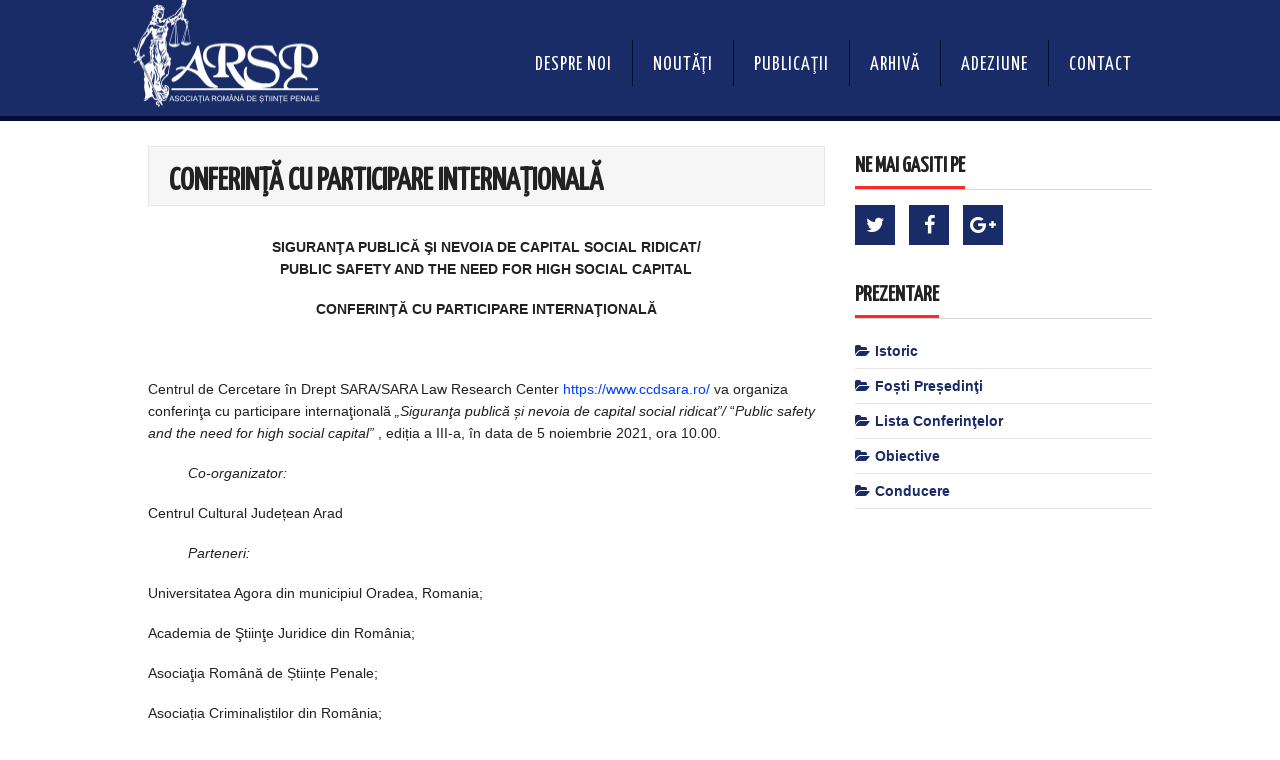

--- FILE ---
content_type: text/html; charset=utf-8
request_url: http://arsp.ro/content/conferin%C5%A3%C4%83-cu-participare-interna%C5%A3ional%C4%83
body_size: 5305
content:
<!DOCTYPE html>
<html>
<head>
<meta charset="utf-8" />
<meta name="Generator" content="Drupal 7 (http://drupal.org)" />
<link rel="canonical" href="/content/conferin%C5%A3%C4%83-cu-participare-interna%C5%A3ional%C4%83" />
<link rel="shortlink" href="/node/38" />
<meta name="viewport" content="width=device-width" />
<link rel="shortcut icon" href="http://arsp.ro/sites/all/themes/rubix_responsive_theme/favicon.ico" type="image/vnd.microsoft.icon" />
<title>CONFERINŢĂ CU PARTICIPARE INTERNAŢIONALĂ | Asociația Română de Științe Penale</title>
<style type="text/css" media="all">
@import url("http://arsp.ro/modules/system/system.base.css?r6mow1");
@import url("http://arsp.ro/modules/system/system.menus.css?r6mow1");
@import url("http://arsp.ro/modules/system/system.messages.css?r6mow1");
@import url("http://arsp.ro/modules/system/system.theme.css?r6mow1");
</style>
<style type="text/css" media="all">
@import url("http://arsp.ro/modules/comment/comment.css?r6mow1");
@import url("http://arsp.ro/modules/field/theme/field.css?r6mow1");
@import url("http://arsp.ro/modules/node/node.css?r6mow1");
@import url("http://arsp.ro/modules/search/search.css?r6mow1");
@import url("http://arsp.ro/modules/user/user.css?r6mow1");
@import url("http://arsp.ro/sites/all/modules/views/css/views.css?r6mow1");
@import url("http://arsp.ro/sites/all/modules/ckeditor/css/ckeditor.css?r6mow1");
</style>
<style type="text/css" media="all">
@import url("http://arsp.ro/sites/all/modules/ctools/css/ctools.css?r6mow1");
@import url("http://arsp.ro/sites/all/libraries/fontawesome/css/font-awesome.css?r6mow1");
</style>
<style type="text/css" media="all">
@import url("http://arsp.ro/sites/all/themes/rubix_responsive_theme/style.css?r6mow1");
@import url("http://arsp.ro/sites/all/themes/rubix_responsive_theme/media.css?r6mow1");
</style>
<script type="text/javascript" src="http://arsp.ro/misc/jquery.js?v=1.4.4"></script>
<script type="text/javascript" src="http://arsp.ro/misc/jquery-extend-3.4.0.js?v=1.4.4"></script>
<script type="text/javascript" src="http://arsp.ro/misc/jquery-html-prefilter-3.5.0-backport.js?v=1.4.4"></script>
<script type="text/javascript" src="http://arsp.ro/misc/jquery.once.js?v=1.2"></script>
<script type="text/javascript" src="http://arsp.ro/misc/drupal.js?r6mow1"></script>
<script type="text/javascript" src="http://arsp.ro/sites/all/themes/rubix_responsive_theme/js/custom.js?r6mow1"></script>
<script type="text/javascript">
<!--//--><![CDATA[//><!--
jQuery.extend(Drupal.settings, {"basePath":"\/","pathPrefix":"","setHasJsCookie":0,"ajaxPageState":{"theme":"rubix_responsive_theme","theme_token":"OWkIVsAPJzNhIgXniAzqmVGpcF3ua0qNkHm7C47QeIU","js":{"misc\/jquery.js":1,"misc\/jquery-extend-3.4.0.js":1,"misc\/jquery-html-prefilter-3.5.0-backport.js":1,"misc\/jquery.once.js":1,"misc\/drupal.js":1,"sites\/all\/themes\/rubix_responsive_theme\/js\/custom.js":1},"css":{"modules\/system\/system.base.css":1,"modules\/system\/system.menus.css":1,"modules\/system\/system.messages.css":1,"modules\/system\/system.theme.css":1,"modules\/comment\/comment.css":1,"modules\/field\/theme\/field.css":1,"modules\/node\/node.css":1,"modules\/search\/search.css":1,"modules\/user\/user.css":1,"sites\/all\/modules\/views\/css\/views.css":1,"sites\/all\/modules\/ckeditor\/css\/ckeditor.css":1,"sites\/all\/modules\/ctools\/css\/ctools.css":1,"sites\/all\/libraries\/fontawesome\/css\/font-awesome.css":1,"sites\/all\/themes\/rubix_responsive_theme\/style.css":1,"sites\/all\/themes\/rubix_responsive_theme\/media.css":1}}});
//--><!]]>
</script>
<!--[if IE 8 ]>    <html class="ie8 ielt9"> <![endif]-->
<!--[if lt IE 9]><script src="http://html5shiv.googlecode.com/svn/trunk/html5.js"></script><![endif]-->
</head>
<body class="html not-front not-logged-in one-sidebar sidebar-second page-node page-node- page-node-38 node-type-articol-noutate">
	<div id="skip-link">
		<a href="#main-content" class="element-invisible element-focusable">Skip to main content</a>
	</div>
  		
<div id="header_wrapper">
  <div id="inner_header_wrapper">
    <header id="header" role="banner">
      <div id="logo"><a href="/" title="Home"><img src="http://arsp.ro/sites/all/themes/rubix_responsive_theme/logo.png"/></a></div>            <div class="mnuwrpp">
       	<div id="burgerholder" class="is-not-active">
           <span class="line-burger line-burger-1"></span>
           <span class="line-burger line-burger-2"></span>
           <span class="line-burger line-burger-3"></span>
       	</div>
        <span class="mnutxt">MENIU</span>
       </div>
     <div id="fmbmenu">
       <div class="fmbcontainer">
       <div id="logomob"><a href="/" title="Home"><img src="http://arsp.ro/sites/all/themes/rubix_responsive_theme/logo.png"/></a></div>
       <span class="mnclose">X</span>
         <div class="menu_wrapper">
        <nav id="main-menu"  role="navigation">
          <div class="menu-navigation-container">
            <ul class="menu"><li class="first leaf"><a href="/content/despre-noi">Despre noi</a></li>
<li class="leaf"><a href="/content-noutati">Noutăţi</a></li>
<li class="leaf"><a href="/content/reviste">Publicaţii</a></li>
<li class="leaf"><a href="/content/arhiva-articole" title="">Arhivă</a></li>
<li class="leaf"><a href="/content/adeziune" title="">Adeziune</a></li>
<li class="last leaf"><a href="/content/contact" title="">Contact</a></li>
</ul>          </div>
          <div class="clear"></div>
        </nav>
      </div>
       </div>
    </div>
    <div class="outerex"></div>  
         <div class="clear"></div>
    </header>
  </div>
</div>
  
  <div id="container">

    
    <div class="content-sidebar-wrap">

    <div id="content">
      <section id="post-content" role="main">
                                <h1 class="page-title">CONFERINŢĂ CU PARTICIPARE INTERNAŢIONALĂ</h1>                                        <div class="region region-content">
  <div id="block-system-main" class="block block-system">

      
  <div class="content">
                          <span property="dc:title" content="CONFERINŢĂ CU PARTICIPARE INTERNAŢIONALĂ" class="rdf-meta element-hidden"></span><span property="sioc:num_replies" content="0" datatype="xsd:integer" class="rdf-meta element-hidden"></span>  
      
    
  <div class="content node-articol-noutate">
    <div class="field field-name-body field-type-text-with-summary field-label-hidden"><div class="field-items"><div class="field-item even" property="content:encoded"><p class="rtecenter"><strong>SIGURANŢA PUBLICĂ ŞI NEVOIA DE CAPITAL SOCIAL RIDICAT/<br />
PUBLIC SAFETY AND THE NEED FOR HIGH SOCIAL CAPITAL</strong></p>
<p class="rtecenter"><strong>CONFERINŢĂ CU PARTICIPARE INTERNAŢIONALĂ</strong></p>
<p class="rtecenter"> </p>
<p>Centrul de Cercetare în Drept SARA/SARA Law Research Center <a href="https://www.ccdsara.ro/">https://www.ccdsara.ro/</a> va organiza conferinţa cu participare internaţională <em>„Siguranţa publică și nevoia de capital social ridicat”/</em> “<em>Public safety and the need for high social capital</em><em>”</em> , ediția a III-a, în data de 5 noiembrie 2021, ora 10.00.</p>
<p class="rteindent1"><em>Co-organizator:</em></p>
<p>Centrul Cultural Județean Arad</p>
<p class="rteindent1"><em>Parteneri:</em></p>
<p>Universitatea Agora din municipiul Oradea, Romania;</p>
<p>Academia de Ştiinţe Juridice din România;</p>
<p>Asociaţia Română de Științe Penale;</p>
<p>Asociația Criminaliștilor din România;</p>
<p>Centrul de Excelenţă pentru Studiul Minorităţilor Transfrontaliere, Oradea, România.</p>
<p>Centrul Euroregional de Prevenire şi Combatere a Criminalităţii Transfrontaliere, Oradea, România;</p>
<p>Conferința este activitate în proiectul cu același nume, finanțat de Consiliul Județean Arad.</p>
<p>Mod de desfășurare: on-line</p>
<p>Conectarea va fi permisă fără taxă. Conferința va fi înregistrată și transmisă online.</p>
<p> </p>
<p class="rtecenter"><strong>PANELURI </strong></p>
<p class="rteindent1"><strong>Panelul I. Protecția și limitările drepturilor fundamentale în contextul legislativ actual<em>. </em></strong></p>
<p><em>Coordonator:</em> Conf. univ. dr. Roxana MATEFI, Prodecan la Facultatea de Drept, Universitatea Transilvania, Braşov</p>
<p class="rteindent1"><strong>Panelul II. Respectarea drepturilor fundamentale în cursul procedurilor judiciare</strong></p>
<p><em>Coordonator:</em> Prof.univ.dr. habil. Anca - Lelia LORINCZ, Asociația Română de Științe penale/Societatea de Științe Juridice și Administrative</p>
<p class="rteindent1"><strong>Panelul III. Personal safety. The social capital. Legal framework, financial resources and efficient institutional construction (Panel în limba engleză)</strong></p>
<p><em>Coordinator:</em> Associate Professor PhD. VARADI Erika, University of Miskolc, Faculty of Law; Lecturer PhD. Diana CÎRMACIU, Vice-Dean,  Faculty of Law, University of Oradea ; Lecturer PhD. Ligia-Valentina MIRIŞAN, Faculty of Law, University of Oradea</p>
<p class="rteindent1"><strong>Panelul IV. Law in books and law in practice in the context of sustainable development: Legal education and law enforcement</strong> <strong>(Panel în limba engleză)</strong></p>
<p><em>Coordinator: </em>Associate Professor PhD. MADAI Sándor, Secretary of the<br />
Hungarian Association of Criminal Law, University of Debrecen, Faculty<br />
of Law, University of Public Service, Faculty of Law Enforcement,<br />
Budapest, Hungary; PhD. Habil. ; Professor PhD. Elena-Ana IANCU, Agora University of Oradea, Faculty of Legal and Administrative Sciences /"Alexandru Ioan Cuza" Police Academy, Doctoral School of Law, Bucharest, Romania; PhD. Habil.</p>
<p class="rteindent1"><strong>Panelul V. Criminalistica în contextul digitalizării și informatizării</strong></p>
<p><em>Coordonator:</em> Prof.univ.dr.Gheorghe POPA, Președintele Asociației Criminaliștilor din România</p>
<p class="rteindent1"><strong>Panelul VI. Protecția penală a factorului uman</strong></p>
<p><em>Coordonator:</em> Prof.univ.dr.habil. Constantin DUVAC, Președintele Asociației Române de Științe penale</p>
<p class="rteindent1"><strong>Panelul VII. Impactul reglementărilor din domeniul medical asupra persoanei și construirea capitalului social. </strong></p>
<p><em>Coordonator:</em> Conf. univ. dr. Rodica Diana APAN,   Universitatea „Dimitrie Cantemir”, Cluj- Napoca, Facultatea de Ştiinţe Juridice</p>
<p class="rteindent1"><strong>Panelul VIII. </strong><strong>Reglementări de drept privat și drept public ca și garanții ale ocrotirii persoanei în România</strong></p>
<p><em> Coordonator: </em>Conf. univ. dr. BERLINGHER Daniel , Decan al Facultăţii de Ştiinţe Juridice, Universitate „Vasile Goldiş” din Arad, Conf. univ. dr. Daniela CREŢ, Universitatea „Vasile Goldiş” din Arad, Facultatea de Ştiinţe Juridice</p>
<p class="rteindent1"><strong>Panelul IX. Abordarea minorităţilor naţionale din perspectivă academică. O contribuţie adusă la dezvoltarea capitalului social</strong></p>
<p><em>Coordonator:</em> Prof.univ.dr. Radu CARP, Universitatea din București</p>
<p class="rteindent1"><strong>Panelul X. Limitarea fenomenului sărăciei și excluziunii sociale - Optimizarea calității vieții</strong><em>.</em></p>
<p><em>Coordonator</em>: Lect. univ. dr. Enache TUŞA, Universitatea „Ovidius” din Constanţa;</p>
<p class="rteindent1"><strong>Panelul XI. Comunicarea şi consilierea filosofică în contextul creşterii siguranţei persoanei şi a eficientizării instituţiilor publice<em>.</em></strong></p>
<p>Coordonator: Prof.univ.dr. habil. Aurel CODOBAN, Universitatea „Dimitrie Cantemir” din Cluj-Napoca; Lect. univ. dr. Alexandru CORDOŞ, Universitatea „Dimitrie Cantemir” din Cluj-Napoca, Decan al Facultății de Drept;</p>
<p class="rteindent1"><strong>Panelul XII. </strong><strong>Confluența dintre dreptul european și dreptul național ca expresie a nevoii de siguranță publică și de capital social</strong></p>
<p>Coordonator: Conf.univ.dr. Mihaela PĂTRĂUȘ, Universitatea din Oradea, Facultatea de Drept</p>
<p class="rteindent1"><strong>Panelul XIII. Protecţia juridică a persoanei fizice</strong></p>
<p><em> Coordonator: </em>Prof.univ.dr. Petru TĂRCHILĂ, Universitatea „Aurel Vlaicu” din Arad</p>
<p class="rteindent1"><strong>Panelul XIV. Siguranța publică. </strong><strong>Abordare interdisciplinară în contextul construirii capitalului social ridicat.</strong></p>
<p><em>Coordonator: </em>Prof. univ. dr. habil. Elena-Ana  IANCU, Decan al Facultăţii de Ştiinţe Juridice şi Administrative, Universitatea Agora din Municipiul Oradea,Romania/ Academia de Poliție ”Alexandru Ioan Cuza”, București, Şcoala Doctorală de Drept/Centrul de Cercetare în Drept SARA</p>
<p> </p>
<p class="rteindent1">Moment cultural:</p>
<p>Prezentare de carte <em>„Viața văzută prin ochi de adolescent”, </em>Editura Neverland<em>.</em><br />
Autor: Maria-Paula ȘANTA</p>
<p> </p>
<p class="rtecenter">Ediția a II-a, 2020</p>
<p class="rtecenter"><u><a href="https://www.youtube.com/watch?v=BIk3oybDViM&amp;t=22050s">Link Universul Juridic (youtube)</a></u></p>
<p class="rtecenter">Editia I, 2019</p>
<p class="rtecenter"><u><a href="https://www.universuljuridic.ro/conferinta-cu-participare-internationala-siguranta-persoanei-si-construirea-capitalului-social/">Link Universul Juridic</a></u></p>
<p class="rtecenter"><u><a href="https://www.ghidularadean.ro/stire/29667/siguran%C8%9Ba_persoanei_%C8%99i_construirea_capitalului_social.html">Link Ghidul Arădean</a></u></p>
<p class="rtecenter"> </p>
<p> </p>
<p class="rteindent1">Director al proiectului şi  fondator al conferinţei,<br />
Prof.univ.dr. habil. Elena-Ana IANCU</p>
</div></div></div>  </div>

      <footer>
          </footer>
  
    </div>
  
</div> <!-- /.block -->
</div>
 <!-- /.region -->
      </section> <!-- /#main -->
    </div>
  
      
    </div>

          <aside id="sidebar-second" role="complementary">
        <div class="region region-sidebar-second">
  <div id="block-views-social-widget-block" class="block block-views">

        <h2 >Ne mai gasiti pe</h2>
    
  <div class="content">
    <div class="view view-social-widget view-id-social_widget view-display-id-block view-dom-id-fde980c55ae43dac5b063a0e886e03f4">
        
  
  
      <div class="view-content">
        <div class="views-row views-row-1 views-row-odd views-row-first views-row-last">
      
  <div class="views-field views-field-title">        <span class="field-content"><ul>
<li><a href="https://twitter.com/stiintepenale" title="Twitter"><i class="fa fa-twitter"></i></a></li>
<li><a href="https://www.facebook.com/pages/Asocia%C8%9Bia-Rom%C3%A2n%C4%83-de-%C8%98tiin%C8%9Be-Penale/524921074225223" title="Facebook"><i class="fa fa-facebook"></i></a></li>
<li><a href="https://plus.google.com/u/0/b/117171351241399755026/117171351241399755026/about" title="Google+"><i class="fa icon-google-plus"></i></a></li>
</ul></span>  </div>  </div>
    </div>
  
  
  
  
  
  
</div>  </div>
  
</div> <!-- /.block -->
<div id="block-menu-menu-meniu-categorii" class="block block-menu">

        <h2 >Prezentare</h2>
    
  <div class="content">
    <ul class="menu"><li class="first leaf"><a href="/content/istoric" title="">Istoric</a></li>
<li class="leaf"><a href="/content/fo%C8%99ti-pre%C8%99edin%C5%A3i" title="">Foști Președinţi</a></li>
<li class="leaf"><a href="/content/lista-conferin%C5%A3elor" title="">Lista Conferinţelor</a></li>
<li class="leaf"><a href="/content/obiective" title="">Obiective</a></li>
<li class="last leaf"><a href="/content/conducere" title="">Conducere</a></li>
</ul>  </div>
  
</div> <!-- /.block -->
</div>
 <!-- /.region -->
      </aside>  <!-- /#sidebar-first -->
    

      
</div>

<div id="footer">
  <div class="footer_credit">
    <div class="footer_inner_credit">      
    <div id="copyright">
     <p class="copys">&copy; 2013 - 2026 Asociația Română de Științe Penale. Toate drepturile rezervate.</p>
     <p class="credits">Powered by: <a href="http://www.keyframes.ro" target="_blank">Key Frames Media</a></p>
    <div class="clear"></div>
    </div>
  </div>
  </div>
</div>	 <!-- /.region -->
</body>
</html>

--- FILE ---
content_type: text/css
request_url: http://arsp.ro/sites/all/themes/rubix_responsive_theme/style.css?r6mow1
body_size: 8235
content:
@import url('https://fonts.googleapis.com/css?family=Yanone+Kaffeesatz&display=swap');
/* --------------------------------------------- 

* Filename:     style.css
* Version:      1.0.0 (2015-03-21)
* Website:      http://www.zymphonies.com
                http://www.freebiezz.com
* Description:  System Styles
* Author:       Zymphonies Team
                info@zymphonies.com

-----------------------------------------------*/

html, body, div, span, applet, object, iframe,
h1, h2, h3, h4, h5, h6, p, blockquote, pre,
a, abbr, acronym, address, big, cite, code,
del, dfn, em, img, ins, kbd, q, s, samp,
small, strike, strong, sub, sup, tt, var,
b, u, i, center,
dl, dt, dd, ol, ul, li,
fieldset, form, label, legend,
table, caption, tbody, tfoot, thead, tr, th, td,
article, aside, canvas, details, embed, 
figure, figcaption, footer, header, hgroup, 
menu, nav, output, ruby, section, summary,
time, mark, audio, video {
  margin: 0;
  padding: 0;
  border: 0;
  font-size: 100%;
  font: inherit;
  vertical-align: baseline;
}

/* HTML5 display-role reset for older browsers */

article, aside, details, figcaption, figure, 
footer, header, hgroup, menu, nav, section {
  display: block;
}

ol, ul {
  list-style: none;
}

table {
  border-collapse: collapse;
  border-spacing: 0;
}

/*
  Clear Floated Elements
*/

.clear {
  clear:both;
  display:block;
  overflow:hidden;
  visibility:hidden;
  width:0;
  height:0;
}

.clear:after {
  clear:both;
  content:' ';
  display:block;
  font-size:0;
  line-height:0;
  visibility:hidden;
  width:0;
  height:0;
}

* html .clear {
  height:1%;
}

/*
  Style HTML Tags
*/

body {
  font-family: Arial,Helvetica,sans-serif;
  line-height: 1.5em;
  color: #222;
  font-size:14px;
  line-height:1.62em;
  background: url(images/body_bg.png) repeat-x #fff;
  position: relative;
  left: 0px;
  transition: all 0.4s ease;
}

body.mstopen {
    overflow: hidden;
    height: 100%;
    left: -300px;
}

a {
  color: #003eff;
  text-decoration:none;
}

a:hover {
  color: #000d35;
}

h1 {
  font-size:32px;
}

h2 {
  font-size:24px;
}

h3 {
  font-size:18px;
}

h4 {
  font-size:16px;
}

h5 {
  font-size:15px;
}

h6 {
  font-size:14px;
}

p {
  margin-bottom:18px;
}

table {
  border-collapse:collapse;
  border-spacing:0;
  margin-bottom: 15px;
  width: 100%;
}

th, tr, td {
  vertical-align: middle;
}

.sticky-header th, .sticky-table th {
  border-bottom: 3px solid #ccc;
  padding-right: 1em;
  text-align: left;
}

table {
  background: #ececec;
  border: 1px solid #bbbbbb;
}

th {
  background: #dbdbdb;
  padding: 5px 4px;
  text-shadow: 1px 1px #fff;
  border-right: 1px solid #c8c7c7;
  color:#333;
}

td {
  background: #ebebeb;
  color: #747474;
  text-align: left;
  padding-left: 4px;
  border-right: 1px solid #c8c7c7;
  border-bottom: 1px solid #c8c7c7;
}

code {
  background: rgb(250, 250, 250);
  text-shadow: 1px 1px #fff;
  border: 1px solid #bbbbbb;
  display: block;
  padding: 7px;
  margin: 5px 0;
  border-radius: 7px;
}

mark {
  background-color:#fdfc9b;
  font-style:italic;
  font-weight:bold;
}

del {
  text-decoration: line-through;
}

hr {
  border:none;
  border-top:#EEE 1px solid;
}

dt {
  font-weight:bold;
  margin-bottom:24px;
}

dd {
  margin-left:30px;
  margin-bottom:24px;
}

ul {
  list-style-type:disc;
  margin-left:15px;
  margin-bottom:12px;
}

ul ul {
  list-style-type:square;
  margin-bottom:0;
}

ul ul ul {
  list-style-type:circle;
}

ol {
  list-style-type:decimal;
  margin-left:30px;
  margin-bottom:24px;
}

ol ol {
  list-style: upper-alpha;
  margin-bottom:0
}

ol ol ol {
  list-style: lower-roman;
}

ol ol ol ol {
  list-style: lower-alpha;
}

abbr,
acronym {
  border-bottom:#999 1px dotted;
  cursor:help;
}

big {
  font-size:1.3em;
}

cite,
em {
  font-style:italic;
}

ins {
  background-color:#fdfc9b;
  text-decoration:none;
}

pre {
  background: #d8d8d8;
  text-shadow: 1px 1px #fff;
  border: 1px solid #bbbbbb;
  padding: 7px;
  margin: 5px 0;
  border-radius: 7px;
}

blockquote, q {
  quotes:none;
  border: 1px solid #ECECEC;
  background: #FCFCFC url(images/quote.png) no-repeat;
  padding: 10px 5px 5px 47px;
  text-shadow: 1px 1px #fff;
  margin: 5px 0;
  border-radius: 7px;
}

blockquote:before, blockquote:after,
q:before, q:after {
  content:'';
  content:none;
}

strong {
  font-weight:bold;
}

sup,
sub {
  height:0;
  line-height:1;
  vertical-align:baseline;
  position:relative;
  font-size:10px;
}

sup {
  bottom:1ex;
}

sub {
  top:.5ex;
}

img,
video {
  max-width:100%;
  height:auto;
}

video {
  display:block;
}

audio {
  max-width:100%;
}

.content a img, .node-type-profil-membru .field-name-field-imagine-profil img {
  padding:5px;
  box-shadow:0 0 3px #EEE;
  background:#FFF;
  border:#EEE 1px solid;
}

.content a:hover img {
  background:#F0F0F0;
}

/*
  Theme Design, Layout and Typography
*/

#inner_header_wrapper {
  margin:0 auto;
  position: relative;
  background: #192C67;
  border-bottom: 5px solid #000d35;
}

#header {
  max-width: 1024px;
  margin: 0 auto;
}

#logo {
  float:left;
  margin: -10px 10px 3px 5px;
  width: 200px;
}

.menu_wrapper {
    float: right;
    width: calc(100% - 220px);
}

#main-menu {
      margin-top: 40px;
	  float: right;
}

#main-menu ul {
  float:left;
  padding:0;
  margin:0;
  list-style:none;
  font-size:13px;
}

#main-menu li {
  background: none;
  border-right: 1px solid rgb(0, 13, 53);
  position:relative;
  float:left;
  padding:0;
  margin:0;
  font-size: 14px;
}
#main-menu li.last {border-right: none;}
#main-menu ul li:first-child {
  padding-left:0;
}

ul, ol, div.item-list ul{
  margin: 5px 0 5px 0;
  padding: 0;
}

#main-menu a {
  display: block;
  color: #fff;
  text-align: center;
  padding: 14px 20px 10px 20px;
  text-decoration: none;
  font-size: 19px;
  text-transform: uppercase;
  font-family: 'Yanone Kaffeesatz';
  letter-spacing: 1px;
}

#main-menu a:hover,
#main-menu li a.active{
  color: #fff;
  text-decoration: none;
  background: #000d35;
}
#main-menu li li a.active{
  background: #DFDFDF;
  color: #837878;
}

.drop-down-toggle {
  position: absolute;
  top: 7px;
  right: 16px;
  display: none;
  width: 20px;
  height: 20px;
  border-radius: 15px;
  background: rgb(73, 71, 71);
  border: rgb(170, 170, 170) 2px solid;
}

.drop-down-arrow {
  display:block;
  width:0;
  height:0;
  margin:8px 0 0 5px;
  border-top:5px solid #aaa;
  border-left:transparent 5px solid;
  border-right:transparent 5px solid;
}

#main-menu li li {
  float:none;
  min-width:190px;
  padding:0;
  margin:0;
}

#main-menu li li a {
  color: rgb(156, 156, 156);
  min-width: 150px;
  margin: 0;
  background: rgb(235, 235, 235);
  border-top: 1px solid rgb(206, 206, 206);
  font-size: 11px;
  text-align: left;
  overflow: hidden;
  padding: 7px 10px;
  font-weight: normal;
  -webkit-box-sizing: border-box;
  -moz-box-sizing: border-box;
  box-sizing: border-box;
}

#main-menu li li:first-child > a {
  border-top:none;
}

#main-menu li li a:hover {
  background: rgb(223, 223, 223);
  color: rgb(131, 120, 120);
}

#main-menu li ul {
  display:none;
  position:absolute;
  z-index:9999;
  min-width:190px;
  height:auto;
  padding:0;
  margin:0;
  border: 1px solid rgb(221, 221, 221);
}

#main-menu li ul ul {
  margin:-33px 0 0 190px !important;
}

#main-menu li:hover > ul,
#main-menu li li:hover > ul,
#main-menu li li li:hover > ul {
  display:block;
}

#main-menu .nav-toggle {
  display:none;
}

#main-menu ul li.leaf, #main-menu ul li.expanded, #main-menu ul li.collapsed {
  list-style:none;
}
#main-menu ul.menu li {
  margin: 0;
}

#main-menu ul.menu li li{
  border: 0;
}

#main-menu li.expanded, #main-menu li.collapsed, #main-menu li.leaf {
  margin: 0;
  padding: 0;
}


#container {
  clear: both;
  margin: 0 auto;
  max-width: 1024px;
  overflow: hidden;
  padding: 0;
  background: #fff;
  -webkit-box-sizing: border-box;
  -moz-box-sizing: border-box;
  box-sizing: border-box;
}

#container {margin-top: 15px;}

.node-type-article #content .node-article {margin-top: 20px;}

#slider {
  background: transparent;
  position:relative;
  box-shadow: none;
  overflow: visible;
}

.nivo-caption {
  background: rgba(255, 255, 255, .6);
  margin: 20px;
  width: 50%;
  font-size: 13px;
  padding: 15px;
  font-family: Arial, sans-serif;
  color: rgb(0, 0, 0);
  line-height: 120%;
  bottom: 45px;
}

.nivo-caption h2{
  color: rgb(51, 50, 50);
}

.nivo-caption p{
  padding-left: 0;
  color: rgb(87, 83, 83);
}

.slider-wrapper #slider{
  position: relative;
  overflow: hidden;
  margin: 0 auto;
  overflow: hidden;
  position: relative;
  z-index: 1;
  width: 100%;
  -webkit-box-sizing: border-box;
  -moz-box-sizing: border-box;
  box-sizing: border-box;
}

.theme-default .nivo-controlNav{
  padding: 20px 0 0 0;
  display: none;
}

#slider a:active {
  outline:none;
}

.slides,
.flex-control-nav {
  margin:0;
  padding:0;
  list-style:none;
}

.slides {
  width:100%;
  overflow:hidden;
}

#slider .slides > li {
  display:none;
  position:relative;
  margin:0;
}

#slider .slides li:first-child {
  display:list-item;
}

.flex-pauseplay span {
  text-transform:capitalize;
}

.slides:after {
  content:".";
  display:block;
  clear:both;
  visibility:hidden;
  line-height:0;
  height:0;
}

.flex-control-nav {
  position:absolute;
  right:4%;
  bottom:7.3%;
  text-align:center;
}

.flex-control-nav li {
  display:inline-block;
  margin:0 0 0 15px;
}

.flex-control-nav li:first-child {
  margin:0;
}

.flex-control-nav li a {
  display:block;
  width:24px;
  height:24px;
  box-shadow:0 0 3px #999;
  cursor:pointer;
  background:#e9e9e9;
  color:#333;
  font-weight:bold;
  line-height:24px;
}

.flex-control-nav li a.active,
.flex-control-nav li a:hover {
  background:#fff;
}

#slider .post {
  padding:1.83%;
  margin:0;
  box-shadow:none;
  background:none;
}

#slider .entry-container {
  float:right;
  max-width:50%;
}

#slider .slide-image {
	max-width:49%;
	padding:0.47%;
	background:#E9E9E9;
}

#slider .entry-header,
#slider .entry-summary {
  margin-left:5%;
}

#slider .entry-title{
  margin-left:0;
  margin-bottom:15px;
}

.content-sidebar-wrap {
  float:left;
  width:100%;
}
.front .content-sidebar-wrap{
  margin-top: 5px;
}

.front .content-sidebar-wrap article{
  margin: 0;
}

.content-sidebar-wrap #content {
  display: inline;
  margin-bottom: 2.7%;
  float:right;
  width:100%;
}

#sidebar-first {
  color: #888;
  float: left;
}

#sidebar-second {
  float: right;
}

#sidebar-second .block {margin-bottom: 30px;}

/* 3 columns */

body.two-sidebars .content-sidebar-wrap {
  width:80%;
}

body.two-sidebars #content {
  width:75%;
}

body.two-sidebars #sidebar-first {
  width: 24%;
}

body.two-sidebars #sidebar-second {
  width: 19%;
}

/* 2 columns: sidebar-first */

body.sidebar-first .content-sidebar-wrap {
  width: 100%;
}

body.sidebar-first #content {
  width: 80%;
}

body.sidebar-first #sidebar-first {
  width: 19%;
}

/* 2 columns: sidebar-second */

body.sidebar-second .content-sidebar-wrap {
  width: 70%;
}

body.sidebar-second #content {
  width: 100%;
}

body.sidebar-second #sidebar-second {
  width: 29%;
}

#post-content {
  padding: 0 20px;
}

.breadcrumb {
  margin:0 20px;
  padding-top:20px;
  margin-bottom:10px;
  border-bottom:#eee 1px solid;
}

#head, #content, #sidebar-second, #sidebar-first {
  margin-top: 10px;
}

.node {
  margin:20px 0;
}

.block > h2{
  font-size: 18px;
  font-weight: normal;
  margin: 5px 0px;
  padding: 0px 0px 4px 0px;
}

#sidebar-second .block > h2 {
    margin: 0;
    padding: 0;
    font-size: 22px;
    text-transform: uppercase;
    font-weight: bold;
    display: inline-block;
    line-height: 40px;
    border-bottom: 3px solid #ff2828;
}

.theme-default .nivo-directionNav a {
  opacity: 9 !important;
}

.nivo-directionNav{
  position: absolute;
  bottom: 55px;
  left: 8px;
}

.theme-default a.nivo-nextNav{
  left: 45px;
}

.theme-default a.nivo-nextNav:hover{
  background-position: -30px bottom;
}

.theme-default a.nivo-prevNav:hover{
  background-position: left bottom;
}

.theme-default a.nivo-nextNav {
  background-position: -30px 0;
}

#footer-area .block > h2 {
  margin-bottom: 10px;
  font-size: 16px;
  font-weight: bold;
  color: #fff;
}

#footer-area ul.menu li a.active{
  color:#ddd;
}

.region-front-welcome{
  background: url("images/hr.png") top center no-repeat;
  padding-top: 2%;
  margin-top: 3%;
}

.region-front-welcome h2{
  margin-bottom: 10px;
  font-size: 16px;
  text-transform: uppercase;
}

.submitted {
  color: #999;
  clear: both;
  display: inline-block;
  margin-bottom: 5px;
}

.links {
  color: #000;
  margin-top: 10px;
  font-size: 14px;
}

ul.links {
  margin:0;
}

.links li a {
  -moz-border-radius: 4px;
  -webkit-border-radius: 4px;
  background: rgb(245, 245, 245);
  border-radius: 4px;
  color: rgb(141, 141, 141);
  font-weight: normal;
  padding: 4px 8px;
  font-size: 12px;
}

.links li a:hover {
  background: #DDD;
  color: #414141;
}

/*-------------------------------------------*
/* Fix CKEditor style
/*-------------------------------------------*/

table.cke_editor {
  background: transparent;
  border: 0;
}
table.cke_editor td {
  background: transparent;
  padding: 0;
  border: 0;
}

/*-------------------------------------------*
/* Poll, Buttons, Form
/*-------------------------------------------*/

.poll .vote-form .choices .title {
  font-size: 14px;
  font-weight: normal;
  line-height: 2;
}

.poll .vote-form .choices {
  margin: 0;
}

.form-submit{
  cursor: pointer;
  margin:5px;
}

input.form-checkbox, input.form-radio {
  vertical-align: baseline;
}

.form-text {
  padding: 4px 5px;
}

/*-------------------------------------------*
/* Menus and item lists 
/*-------------------------------------------*/

.item-list ul {
  margin: 0;
  padding: 0 0 0 1.5385em;
}

ul.inline {
  clear: both;
}

ul.inline li {
  margin: 0;
  padding: 0;
}

/*-------------------------------------------*
/* Admin Tabs
/*-------------------------------------------*/

.tabs-wrapper {
  border-bottom: 1px solid #b7b7b7;
  margin: 0 0 5px 0;
}

ul.primary {
  border: none;
  margin: 0;
  padding: 0;
}

ul.primary li{
  float: left;
}

ul.primary li a {
  background: none;
  border: none;
  display: block;
  float: left;
  line-height: 1.5385em;
  margin: 0;
  padding: 0 1em;
  border-radius: 4px 4px 0 0;
  margin-right: 5px;
}

ul.primary li a:hover, ul.primary li a.active {
  background: #666;
  border: none;
  color: #fff;
}

ul.primary li a:hover {
  background: #888;
  text-decoration: none;
}

ul.secondary {
  background: #666;
  border-bottom: none;
  clear: both;
  margin: 0;
  padding: 0;
}

ul.secondary li {
  border-right: none;
}

ul.secondary li a, ul.secondary li a:link {
  border: none;
  color: #ccc;
  display: block;
  float: left;
  line-height: 1.5385em;
  padding: 0 1em;
}

ul.secondary li a:hover, ul.secondary li a.active {
  background: #888;
  color: #fff;
  text-decoration: none;
}

ul.secondary a.active {
  border-bottom: none;
}

/*-------------------------------------------*
/* Tabs and Tags
/*-------------------------------------------*/

.field-name-field-tags {
  margin: 0 0 10px 0;
}

.field-name-field-tags a{
  display: inline-block;
  background: url(images/tag.png) no-repeat;
  padding: 0px 8px 0 16px;
  height: 22px;
  text-shadow: 1px 1px #fff;
  border-radius: 2px;
  font-size: 12px;
}

.field-name-field-tags .field-item {
  margin: 0 1em 0 0;
}

.field-name-field-tags div {
  display: inline;
}

/*-------------------------------------------*
/* Profile
/*-------------------------------------------*/

.profile {
  margin: 1.5385em 0;
}

.profile dd {
  margin-bottom: 1.5385em;
}

.profile h3 {
  border: none;
}

.profile dt {
  margin-bottom: 0;
}

.password-parent {
  width: 36em;
}

/*-------------------------------------------*
/* Navigation
/*-------------------------------------------*/

.item-list .pager li {
  background: #cfcfcf;
  border-radius: 3px;
  margin-right: 4px;
  text-shadow: 1px 1px #fff;
}

/*-------------------------------------------*
/* Forum
/*-------------------------------------------*/

.field-name-taxonomy-forums div {
  display: inline;
  margin-top: 4px;
}

#forum .title {
  font-size: 16px;
}

#forum .submitted {
  font-size: 12px;
  font-family: Lucida Grande, Verdana, Arial, sans-serif;
  background: transparent;
  padding: 0;
}

#forum .container {
  background: #a1a1a1;
  color: #fff;
}

#forum .container a {
  color: #000;
  font-weight: bold;
}

#forum div.indent {
  margin-left: 2px;
}

.forum-starter-picture {
  float: left;
  padding: 4px;
  border: 1px solid #d9d9d9;
  margin: 5px 7px 5px 0;
}

#forum th {
  background: #434343;
  text-shadow: none;
  color: #fff;
}

#forum th a {
  color: #fff;
}

#forum td.forum .icon, #forum .icon div {
  background: url(images/no-new-posts.png) no-repeat;
  width: 35px;
  height: 35px;
}

#forum .name a{ 
  font-size: 16px;
}

/* Images */

img { outline: 0; }

img.scale-with-grid { max-width: 100%; height: auto; }

/* Comments */

.comment h2.title { 
  margin-bottom: 1em; 
}

.comment div.user-picture img { 
  margin-left: 0; 
}

.comment { 
  margin-bottom: 20px; 
  display: table; 
  vertical-align: top; 
}

.comment .attribution {
  display: table-cell; 
  padding: 0 35px 0 0; 
  vertical-align: top; 
  overflow: hidden; 
}

.comment .attribution img { 
  margin: 0; 
  border: 1px solid #d3d7d9; 
}

.comment .attribution .username { 
  white-space: nowrap; 
}

.comment .comment-submitted p { 
  margin: 4px 0; 
  font-size: 1.071em; 
  line-height: 1.2; 
}

.comment .comment-submitted .comment-time { 
  font-size: 0.786em; 
}

.comment .comment-submitted .comment-permalink { 
  font-size: 0.786em; 
  text-transform: lowercase; 
}

.comment .content { 
  font-size: 0.929em; 
  line-height: 1.6; 
}

.comment .comment-arrow { 
  background: url(images/comment-arrow.gif) no-repeat 0 center transparent;
  border-left: 1px solid; 
  border-right: 1px solid; 
  height: 40px; 
  margin-left: -36px; 
  margin-top: 15px; 
  position: absolute;
  width: 20px; 
}

.comment .comment-text { 
  padding: 0 25px 10px 35px; 
  display: table-cell; 
  vertical-align: top;
  position: relative; 
  width: 100%; 
  border-left: 1px 
  solid #d3d7d9; 
}

.comment .indented { 
  margin-left: 40px; 
}

.comment-unpublished { 
  margin-right: 5px; 
  padding: 5px 2px 5px 5px; 
}

.comment .comment-text .comment-arrow { 
  border-left: 1px solid #ffffff; 
  border-right: 1px solid #ffffff; 
}

/* -------------- Form Elements   ------------- */

fieldset { 
  background: #ffffff; 
  border: 1px solid #cccccc; 
  margin-top: 10px; 
  margin-bottom: 32px;
  padding: 0 0 10px; 
  position: relative; 
  top: 12px; /* Offsets the negative margin of legends */
  -khtml-border-radius: 4px; 
  -moz-border-radius: 4px; 
  -webkit-border-radius: 4px; 
  border-radius: 4px; 
}

.fieldset-wrapper { 
  margin-top: 25px; 
}

.node-form .vertical-tabs .fieldset-wrapper {
  margin-top: 0; 
}

.filter-wrapper { 
  top: 0; padding: 1em 0 0.2em;
  -khtml-border-radius-topright: 0; 
  -khtml-border-radius-topleft: 0; 
  -moz-border-radius-topright: 0; 
  -moz-border-radius-topleft: 0;
  -webkit-border-top-left-radius: 0; 
  -webkit-border-top-right-radius: 0; 
  border-top-left-radius: 0; 
  border-top-right-radius: 0;
}

.filter-help a { 
  font-size: 0.857em; 
  padding: 2px 20px 0; 
}

.filter-wrapper .form-item label { 
  margin-right: 10px; 
}

.filter-wrapper .form-item { 
  padding: 0 0 0.5em 0.5em; 
}

.filter-guidelines { 
  padding: 0 1.5em 0 0.5em;
}

fieldset.collapsed { 
  background: transparent;
  -khtml-border-radius: 0; 
  -moz-border-radius: 0;
  -webkit-border-radius: 0;
   border-radius: 0;
}

fieldset legend { 
  background: #dbdbdb;
  border: 1px solid #ccc;
  border-bottom: none;
  display: block;
  height: 2em;
  left: -1px;
  line-height: 2;
  padding: 0;
  position: absolute;
  text-indent: 10px;
  text-shadow: 0 1px 0 #fff;
  top: -12px; width: 100%;
  -khtml-border-radius-topleft: 4px; -moz-border-radius-topleft: 4px; -webkit-border-top-left-radius: 4px; border-top-left-radius: 4px; 
  -khtml-border-radius-topright: 4px; -moz-border-radius-topright: 4px; -webkit-border-top-right-radius: 4px; border-top-right-radius: 4px; 
}

fieldset.collapsed legend { -khtml-border-radius: 4px; -moz-border-radius: 4px; -webkit-border-radius: 4px; border-radius: 4px; }

fieldset .fieldset-wrapper { padding: 0 10px; }

fieldset .fieldset-description { margin-top: 5px; margin-bottom: 1em; line-height: 1.4; font-style: italic; }

input { margin: 2px 0; padding: 4px; }

input, textarea {  font-size: 0.929em; }

textarea { line-height: 1.5; }

textarea.form-textarea, select.form-select { padding: 4px; }

input.form-text, textarea.form-textarea, select.form-select { border: 1px solid #ccc; }

.password-suggestions ul li { margin-left: 1.2em; }

.form-item { margin-bottom: 1em; margin-top: 2px; }

.form-item label { font-size: 0.929em; }

.form-type-radio label, .form-type-checkbox label { margin-left: 4px; }

.form-type-radio .description, .form-type-checkbox .description { margin-left: 2px; }

.form-actions { padding-top: 10px; }

/* Form Buttons */

button,
input[type="submit"],
input[type="reset"],
input[type="button"] {
  background-image: -ms-linear-gradient(top, #FFFFFF 0%, #E3E3E3 100%);
  background-image: -moz-linear-gradient(top, #FFFFFF 0%, #E3E3E3 100%);
  background-image: -o-linear-gradient(top, #FFFFFF 0%, #E3E3E3 100%);
  background-image: -webkit-gradient(linear, left top, left bottom, color-stop(0, #FFFFFF), color-stop(1, #E3E3E3));
  background-image: -webkit-linear-gradient(top, #FFFFFF 0%, #E3E3E3 100%);
  background-image: linear-gradient(top, #FFFFFF 0%, #E3E3E3 100%);
  filter:  progid:DXImageTransform.Microsoft.gradient(startColorstr='#FFFFFF', endColorstr='#E3E3E3');
  border: 1px solid #dbdbdb;
  -moz-border-radius: 6px; -webkit-border-radius: 6px; -o-border-radius: 6px; -ms-border-radius: 6px; -khtml-border-radius: 6px; border-radius: 6px;
  -moz-box-shadow: inset 0 1px 0 0 white; -webkit-box-shadow: inset 0 1px 0 0 white; -o-box-shadow: inset 0 1px 0 0 white; box-shadow: inset 0 1px 0 0 white;
  color: #333333; text-shadow: 0 1px 0 white; position: relative; font-weight:bold; padding: 7px 0.7em;
}

button:hover,
input[type="submit"]:hover,
input[type="reset"]:hover,
input[type="button"]:hover {
  background-image: -ms-linear-gradient(top, #DBDBDB 0%, #F2F2F2 100%);
  background-image: -moz-linear-gradient(top, #DBDBDB 0%, #F2F2F2 100%);
  background-image: -o-linear-gradient(top, #DBDBDB 0%, #F2F2F2 100%);
  background-image: -webkit-gradient(linear, left top, left bottom, color-stop(0, #DBDBDB), color-stop(1, #F2F2F2));
  background-image: -webkit-linear-gradient(top, #DBDBDB 0%, #F2F2F2 100%);
  background-image: linear-gradient(top, #DBDBDB 0%, #F2F2F2 100%);
  filter:  progid:DXImageTransform.Microsoft.gradient(startColorstr='#DBDBDB', endColorstr='#F2F2F2');
  -moz-border-radius: 6px; -webkit-border-radius: 6px; -o-border-radius: 6px; -ms-border-radius: 6px; -khtml-border-radius: 6px; border-radius: 6px;
  -moz-box-shadow: inset 0 1px 0 0 white;
  -webkit-box-shadow: inset 0 1px 0 0 white;
  -o-box-shadow: inset 0 1px 0 0 white;
  box-shadow: inset 0 1px 0 0 white;
  cursor: pointer;
}

#block-search-form {overflow: hidden; }

#block-search-form .content { margin-top: 0; }

#search-form input#edit-keys,
#block-search-form .form-item-search-block-form input { float: left; font-size: 1em; height: 1.143em; margin-right: 5px; width: 9em; }

#search-block-form input.form-submit:hover,
#search-block-form input.form-submit:focus,
#search-form input.form-submit:hover,
#search-form input.form-submit:focus { background-position: center bottom; }

#search-block-form .form-actions{ float: left; padding: 0; }

#search-block-form .form-actions input { margin: 1px 0; }

#search-form .form-item-keys label { display: block; }

ol.search-results { padding-left: 0; }

.search-results li { border-bottom: 1px solid #d3d7d9; padding-bottom: 0.4285em; margin-bottom: 0.5em; }

.search-results li:last-child { border-bottom: none; padding-bottom: none; margin-bottom: 1em; }

.search-results .search-snippet-info { padding-left: 0; }

#top-area {
  clear:both;
  position:relative;
  margin-bottom: 15px;
}

#top-area .block {
  margin: 0;
}

#top-area .block p{
  margin: 0;
}

#top-area .column {
  float: left;
  width: 32.3%;
  margin: 1.8% 0;
  margin: 0 5px;
  background: rgb(253, 253, 253);
  border: 1px solid rgb(241, 241, 241);
}

#top-area .column:hover{
  border: 1px solid rgb(224, 224, 224);
}

#top-area h2{
  padding: 9px 10px 0px 10px;
  color: rgb(114, 114, 114);
  margin-bottom: 0;
  font-size: 16px;
  margin: 0;
  font-weight: bold;
}

#top-area .column .content{
  padding: 10px;
}

#top-area .column:first-child {
  margin-left:0;
}

#top-area .column-title {
  color:#e0e0e0;
}

#top-area li {
  border-bottom:#555 1px dashed;
}

#footer {
  clear:both;
  color: #fff;
  margin-top: 25px;
}

#footer_wrapper{
  max-width: 1024px;
  margin: 0 auto;
}

#footer-area {
  position:relative;
  padding: 1% 0;
  color:rgb(128, 128, 128);
}

#footer-area .column {
  float:left;
  width:30.8%;
  margin:0 0 1.9% 3.8%;
}

#footer-area .column:first-child {
  margin-left:0;
}

#footer-area .column-title {
  color:#e0e0e0;
}

#copyright {
  clear:both;    
  padding:0 0px;
}

.copyright {
  float:left;
  max-width:728px;
}


#copyright p {
  margin:0;
}

.footer_credit{
    color: #fff;
    font-family: Arial;
    padding: 15px 0px;
    background: #192c67;
    border-top: 1px solid #000d35;
	text-align: center;
}

.footer_inner_credit{
  max-width: 1024px;
  margin: 0 auto;
}
.copys {float: left;}
.credits {float: right;}
.credits a {color: #FFF;}
.social-icons {
  float: right;
}

.social-icons ul {
  margin: 0;
}

.social-icons li {
  display: inline-block;
  list-style: none;
  background: none;
  padding: 3px 0px;
  margin: 0;
}
.social-icons li img:hover{
  opacity: .6;
}
.social-icons li img {
  display: block;
}

/*Admin style*/

#toolbar ul li{ background: none; }

.region-top-nav{ display: block; overflow: hidden; }

.region-top-nav .block-menu{ float: right; margin: 0; }

.region-top-nav h2{ display: none; }

.region-top-nav ul li { 
  display: inline-block;
  background: none;
  border-right: 1px solid #FFF;
  padding: 0 10px;
  line-height: 100%; 
}

.region-top-nav ul li:last-child{
  border: 0;
}

.region-top-nav li a.active{
  color: #fff;
}

#user-login-form .form-text{ width: 90%; }

.view-img-slider .views-field-nothing {
    position: absolute;
    bottom: 0;
    left: 0;
    width: 100%;
    background: rgba(0, 13, 53, 0.6);
    color: #fff;
    font-size: 39px;
    text-transform: uppercase;
    text-align: center;
    padding: 30px 0;
}

h1, h2, h3, h4, h5, h6 {
	color: #222;
    font-weight: 700;
    font-family: "Yanone Kaffeesatz", Arial, Helvetica, sans-serif;
    line-height: 1.2;
}

.node h2.title a{
  color: #222;
}

.fparts p {text-align: justify;}

.fparts .views-row {
    border-bottom: 1px solid #d6d6d6;
    padding-bottom: 20px;
	margin-top: 20px;
	position: relative;
}

.fparts .views-row-first {margin-top: 0px;}
.fparts .views-row-last {padding-bottom: 0px; border-bottom: none;}
.fparts .views-field-title {width: 90%;}
.fparts .views-field-title a {
	color: #222;
    font-weight: 700;
    font-family: "Yanone Kaffeesatz", Arial, Helvetica, sans-serif;
	margin: 0 0px 3px 0;
    font-size: 2.4em;
    line-height: 1.2;
}

.fparts .views-field-comment-count {
    position: absolute;
    top: 4px;
    right: 10px;
    padding: 4px 10px 6px;
    display: block;
    color: #fff;
    font-weight: 400;
    font-family: "Yanone Kaffeesatz", Arial, Helvetica, sans-serif;
    text-decoration: none;
    line-height: 17px;
    background: #ff2828;
}

.fparts .views-field-nothing {color: #999; margin: 5px 0px;}

.fparts .views-field-view-node {text-align: right; margin-right: 5px; color: red;}
.fparts .views-field-view-node a {color: #ff2828; font-weight: bold;}

.front .fparts .views-row-first {
	border-top: 1px solid #d6d6d6;
    padding-top: 20px;
}

#block-views-front-noutati-block h2 {
    margin: 0;
    padding: 0;
    font-size: 22px;
    text-transform: uppercase;
    font-weight: bold;
    display: inline-block;
    line-height: 40px;
    border-bottom: 3px solid #ff2828;
}

.fpwcm h2 {
    color: #222;
    font-weight: 700;
    font-family: "Yanone Kaffeesatz", Arial, Helvetica, sans-serif;
    margin: 0 0px 3px 0;
    font-size: 2.4em;
    line-height: 1.2;
    text-align: center;
}

.front .fparts .views-field-title a {font-size: 2em;}

#sidebar-second .content {
    margin: 0;
    border-top: 1px solid #d6d6d6;
    padding-top: 15px;
}

#block-search-form .form-item-search-block-form input {
    float: left;
    font-size: 1em;
    height: 2em;
    margin-right: 10px;
    width: 14em;
}

#search-block-form .form-actions input, .webform-client-form input[type="submit"] {
    padding: 12px;
    border: none;
    background: #192c67;
    color: #fff;
    text-shadow: none;
    border-radius: 0;
}

#search-block-form .form-actions input:hover {background: #000d35;}

.icon-google-plus:before {
    content: "\F0D5";
}

.view-social-widget ul {margin: 0; list-style: none;}
.view-social-widget ul li { display: inline-block; margin-right: 10px;}
.view-social-widget .fa:before {
    margin: 0;
    color: #fff;
    font-size: 20px;
    line-height: 40px;
    background: #192c67;
    width: 40px;
    display: block;
    text-align: center;

}

.view-social-widget ul li a:hover .fa:before {background: #000d35;}

#sidebar-second .revistele .content {
    margin: 0;
    border-top: none;
    padding-top: 0px;
}

#sidebar-second .revistele .chpttl {
    text-align: center;
    font-weight: bold;
    color: #222222;
    margin-bottom: 5px;
}
#sidebar-second .revistele {text-align: justify;}
#sidebar-second .revistele a {display: block; text-align: right; color: #ff2828; font-weight: bold;}
.spacherds {margin-top: 25px;}
.not-logged-in #content .filter-wrapper, .not-logged-in #content .grippie, .not-logged-in #content .description {display: none !important;}
#comments {border-top: 1px solid #d6d6d6; padding-top: 15px;}
.node-type-webform .page-title, .node-type-page .page-title, .node-type-articol-noutate .page-title, .node-type-article .page-title {
    margin: 0 0 30px;
    padding: 15px 20px 5px;
    background: #f6f6f6;
    border: 1px solid #e6e6e6;
}
.linksis {
    float: right;
    margin-right: 5px;
    color: red;
}
.linksis a {
	color: #ff2828;
    font-weight: bold;
}
.linksis a:hover {
	color: #860707;
}

.btmpart .fa {margin-right: 5px; color: #999;}
.foldrs a {
    color: #999;
    text-decoration: none;
}

.foldrs a:hover {color: #333;}

.catlinks .fa {margin-right: 5px;}

#block-menu-menu-meniu-categorii ul {margin: 0;}
#block-menu-menu-meniu-categorii ul li {
	padding: 6px 0;
    border-bottom: 1px solid #e6e6e6;
	list-style: none;
    margin: 0;
}

#block-menu-menu-meniu-categorii ul li a {
	color: #192c67;
	font-weight: bold;
}

#block-menu-menu-meniu-categorii ul li:before {
	content: "\f07c";
    display: inline-block;
    font: normal normal normal 14px/1 FontAwesome;
    font-size: inherit;
    text-rendering: auto;
    -webkit-font-smoothing: antialiased;
    -moz-osx-font-smoothing: grayscale;
	margin-right: 5px;
	color: #192c67;
}
#block-menu-menu-meniu-categorii ul li.expanded {border-bottom: none;}
#block-menu-menu-meniu-categorii ul li.expanded .nolink {
	margin-bottom: 5px;
    display: inline-block;
	color: #192c67;
	font-weight: bold;
} 

#block-menu-menu-meniu-categorii ul li.expanded ul {border-top: 1px solid #e6e6e6;}
#block-menu-menu-meniu-categorii ul li.expanded ul li {margin-left: 20px;}

.node-type-page .field-name-body ul {list-style: none;}
.node-type-page .field-name-body ul li {list-style: none; margin-bottom: 10px;}

.node-type-page .field-name-body ul li:before {
	content: "\f00c";
	display: inline-block;
    font: normal normal normal 14px/1 FontAwesome;
    font-size: inherit;
    text-rendering: auto;
    -webkit-font-smoothing: antialiased;
    -moz-osx-font-smoothing: grayscale;
	margin-right: 5px;
	color: #192c67;
}

.node-type-page .field-name-body h2 {margin-bottom: 20px;}
.cleared {
    clear: both;
    padding-top: 30px;
    padding-bottom: 15px;
    display: block;
}
.cleared a {
    padding: 12px;
    border: none;
    background: #192c67;
    color: #fff;
    text-shadow: none;
    border-radius: 0;
}

.mnuwrpp, .mnclose, #logomob {display: none;}
.page-content-articole .views-exposed-form, .page-content-noutati .views-exposed-form, #block-views-exp-pagina-articole-page .views-exposed-form {
    margin: 20px 0 30px;
    padding: 15px 20px 5px;
    background: #f6f6f6;
    border: 1px solid #e6e6e6;
}

.page-content-articole .views-exposed-form .views-exposed-widget .form-submit, .page-content-noutati .views-exposed-form .views-exposed-widget .form-submit, #block-views-exp-pagina-articole-page .views-exposed-form .views-exposed-widget .form-submit {
    padding: 12px;
    border: none;
    background: #192c67;
    color: #fff;
    text-shadow: none;
    border-radius: 0;
    margin-top: 0;
    position: relative;
    top: -7px;
}

.node-type-profil-membru .page-title {display: none;}

.node-type-profil-membru .field-collection-container {
    border-bottom: none;
    margin-bottom: 0;
}

.node-type-profil-membru .field-collection-view {
	padding: 0;
    margin: 0;
}

.proimg {
    width: 32%;
    float: left;
    display: block;
}

.prodet {
	width: 68%;
    float: right;
    text-align: center;
}

.field-name-field-nume-complet, .field-name-field-functia, .node-type-profil-membru .field-name-body .field-label {
	color: #222;
    font-weight: 700;
    font-family: "Yanone Kaffeesatz", Arial, Helvetica, sans-serif;
    font-size: 2.4em;
    margin-top: 60px;
    margin-bottom: 5px;
}
.field-name-field-titlu-academic {font-weight: bold;}
.field-name-field-functia {margin-bottom: 0px; font-size: 26px;}
.node-type-profil-membru .field-name-body .field-label {font-size: 26px; margin-top: 0px;}
.page-node-9 .field-name-body a {color: #000;}
.page-node-9 .field-name-body a:hover {color: #003eff;}


.field-name-field-meniu-arhiva {position: relative; padding-bottom: 70px;}
ul.reg-menu .ulrow {width: 100%; float: left;}	
ul.reg-menu .par-menu {width: 33.333%; float: left; cursor: pointer;}
ul.reg-menu .parwrp {width: 100%; height: 25px;}
ul.reg-menu .cld-menu {display: none; width: 93%; margin: 0; list-style: none; position: absolute; bottom: 0; left: 0; padding: 15px 20px 15px; background: #f6f6f6; border: 1px solid #e6e6e6;}
ul.reg-menu .cld-menu.first {display: block;}
ul.reg-menu .par-link {
	margin: 0px 3px;
    list-style: none;
    color: #fff;
    font-size: 20px;
    line-height: 40px;
    background: #192c67;
    display: block;
    text-align: center;
}

ul.reg-menu .cld-menu li {display: inline-block; width: 24%;} 

ul.reg-menu .fstactive, ul.reg-menu .par-link.paract {background: #000d35;}

.parwrp .togpar:after {display: block; margin-top: 3px; font: normal normal normal 14px/1 FontAwesome; cursor: pointer; color: #036B8E; line-height: 15px;}
.parwrp .togpar:after {content: "\f13a";}
.parwrp .paract:after {content: "\f139";}

.flcler {
    clear: both;
}

.fpwcm {
    margin: 0px 0 30px;
    padding: 15px 20px 5px;
    background: #f6f6f6;
    border: 1px solid #e6e6e6;
    text-align: justify;
}















--- FILE ---
content_type: text/css
request_url: http://arsp.ro/sites/all/themes/rubix_responsive_theme/media.css?r6mow1
body_size: 1493
content:
@media screen and (max-width: 1152px) {
#container {width: 100%;}

}

@media screen and (max-width: 980px) {
	
#logo {
    margin: -3px 10px 3px 20px;
    width: 130px;
}

#main-menu {
    margin-top: 20px;
}
  
  #main-menu ul,
  #main-menu li { float:none; max-width:100%; }

  #main-menu{ border:0; }
  
  #main-menu a {
    width:100%;
    padding:10px 0;
  }
    
.menu_wrapper {
    float: none;
    width: 100%;
}

#main-menu {
    margin-top: 25px;
    float: none;
}

#fmbmenu {
    position: fixed;
    width: 300px;
    height: 100%;
    background: #000d35;
    color: #fff;
    z-index: 350;
    right: -300px;
    transition: all 0.4s ease;
    top: 0;
}

#fmbmenu.mmopened {
    right: 0px;
}

.mnclose {
	display: block;
    position: absolute;
    right: 20px;
    top: 20px;
    font-size: 20px;
    cursor: pointer;
}

.mnuwrpp {display: block;}

.mnuwrpp {
	padding: 10px;
    float: right;
    cursor: pointer;
	margin-top: 20px;
    margin-right: 20px;
}

#burgerholder {
    float: left;
    margin-right: 6px;
}
.mnutxt {
    display: block;
    color: #fff;
    line-height: 19px;
    float: left;
}

.line-burger {
    display: block;
	width: 22px;
    height: 3px;
    background-color: #fff;
    margin-bottom: 4px;
    transition: all 0.3s ease-in-out;
}

.outerex {
    display: none;
    background: #000;
    opacity: 0;
    -ms-filter: "progid:DXImageTransform.Microsoft.Alpha(Opacity=0)";
    filter: alpha(opacity=0);
    width: 100%;
    height: 100%;
    position: fixed;
    top: 0;
    left: 0;
    z-index: 310;
    transition: all 0.4s ease;
}

.outerex.outaccve {
    display: block;
    opacity: 0.5;
    -ms-filter: "progid:DXImageTransform.Microsoft.Alpha(Opacity=50)";
    filter: alpha(opacity=50);
}

#logomob {
	display: block;
    width: 120px;
    margin: 50px auto 0 auto;
}


#main-menu a:hover, #main-menu li a.active {
    background: #192C67;
}

.flexslider .slides, .flexslider .slides > li {height: 400px;}
.flexslider .slides img {
    max-width: none;
    position: absolute;
    top: 0;
    left: -80px;
    width: 1536px;
    height: 400px;
}
.flex-direction-nav {display: none!important;}

.view-img-slider .views-field-nothing {
    font-size: 30px;
    padding: 20px 0;
}

#sidebar-second .region-sidebar-second {
  padding: 0 20px;
}



  .content-sidebar-wrap,
  #content,
  #sidebar-first,
  #sidebar-second {
    float:none !important;
    width:100% !important;
  }
  
  #sidebar-first {
    clear:both;
  }
  
}

@media screen and (max-width: 768px) { 
.flexslider .slides, .flexslider .slides > li {height: 300px;}
.flexslider .slides img {
    max-width: none;
    position: absolute;
    top: 0;
    left: -80px;
    width: 1152px;
    height: 300px;
}

.fparts .views-field-title {
    width: 87%;
}

#sidebar-second, #sidebar-first {
    margin-top: 20px;
}

}

@media screen and (max-width: 640px) {

.view-img-slider .views-field-nothing {
    font-size: 22px;
	padding: 10px 0;
}

.view-img-slider .views-field-nothing .field-content {
    padding: 0 20px;
    line-height: 25px;
    display: block;
    text-align: center;
}
 
.fparts .views-field-title a {
    font-size: 22px;
}
  
#post-content, #sidebar-second .region-sidebar-second {
    padding: 0 10px;
}

.fpwcm, .node-type-webform .page-title, .node-type-page .page-title, .node-type-articol-noutate .page-title, .node-type-article .page-title {
    margin: 0px 0 20px;
    padding: 15px 10px 5px;
}
 
.fpwcm h2 {
    font-size: 2em;
}

.rteindent1 {
    margin-left: 20px;
}

.views-exposed-form .views-exposed-widget {
    padding: .5em 0 0 0;
}

.page-content-articole .views-exposed-form, .page-content-noutati .views-exposed-form, #block-views-exp-pagina-articole-page .views-exposed-form {padding: 15px 10px 5px;}

.views-exposed-form .views-exposed-widget {
    width: 100%;
    padding: 0 0 10px 0;
}

.views-exposed-form .views-submit-button, .views-exposed-form .views-reset-button {
    width: auto;
    padding: 0px;
}

.views-exposed-form .views-reset-button { float: right;}

.views-exposed-form .views-exposed-widget input.form-text {
    width: 97%;
}

.page-content-noutati .views-exposed-form .views-exposed-widget .form-submit {
    top: 0;
    margin: 0;
}

.leftimg img, .righimg img {float: none !important;}
.leftimg, .righimg { text-align: center;}





}

@media screen and (max-width: 440px) {
.btmpart .foldrs a {
    display: inline-block;
    overflow: hidden;
    white-space: nowrap;
    text-overflow: ellipsis;
    width: 155px;
    position: absolute;
}
 
#copyright {
    padding: 0 5px;
} 
 
.copys, .credits {
    float: none;
    text-align: center;
    width: 100%;
} 

.fparts .views-field-nothing {
    font-size: 12px;
}
 
.field-name-field-rdpimg {text-align: center;}
.view-sidebar-reviste .field-name-field-text {padding: 0 10px;}
.rteindent1 {
    margin-left: 10px;
}

.prodet {width: 60%;}

.field-name-field-nume-complet, .field-name-field-functia, .node-type-profil-membru .field-name-body .field-label {
    font-size: 20px;
    margin-top: 15px;
}

}

--- FILE ---
content_type: application/javascript
request_url: http://arsp.ro/sites/all/themes/rubix_responsive_theme/js/custom.js?r6mow1
body_size: 724
content:
/* --------------------------------------------- 

* Filename:     custom.js
* Version:      1.0.0 (2015-03-21)
* Website:      http://www.zymphonies.com
                http://www.freebiezz.com
* Description:  System JS
* Author:       Zymphonies Team
                info@zymphonies.com
                
-----------------------------------------------*/

jQuery(document).ready(function($) {
  $('.nav-toggle').click(function() {
    $('#main-menu div ul:first-child').slideToggle(250);
    return false;
  });
  if( ($(window).width() > 640) || ($(document).width() > 640) ) {
      $('#main-menu li').mouseenter(function() {
        $(this).children('ul').css('display', 'none').stop(true, true).slideToggle(250).css('display', 'block').children('ul').css('display', 'none');
      });
      $('#main-menu li').mouseleave(function() {
        $(this).children('ul').stop(true, true).fadeOut(250).css('display', 'block');
      })
        } else {
    $('#main-menu li').each(function() {
      if($(this).children('ul').length)
        $(this).append('<span class="drop-down-toggle"><span class="drop-down-arrow"></span></span>');
    });
    $('.drop-down-toggle').click(function() {
      $(this).parent().children('ul').slideToggle(250);
    });
  }
  
  $(".mnuwrpp").click(function() {
        $("#fmbmenu").toggleClass("mmopened");
		$("body").toggleClass("mstopen");
		$(".outerex").toggleClass("outaccve");
    })
	
  $(".outerex").click(function() {
        $("#fmbmenu").removeClass("mmopened");
		$("body").removeClass("mstopen");
		$(".outerex").removeClass("outaccve");
   })
   
   $(".mnclose").click(function() {
        $("#fmbmenu").removeClass("mmopened");
		$("body").removeClass("mstopen");
		$(".outerex").removeClass("outaccve");
   })
   
   
   
   $('.togpar').click(function() {
	$('.togpar').removeClass("paract");
	$('.togpar').removeClass("fstactive");
	$( this ).toggleClass("paract");  
	if ($(this).next().is(":hidden")){
		$('.cld-menu').slideUp("fast");
		$(this).next().slideDown("slow");
	} else {
		$(this).next().slideUp("fast");
		$( this ).removeClass("paract");
	}
  });
 
});